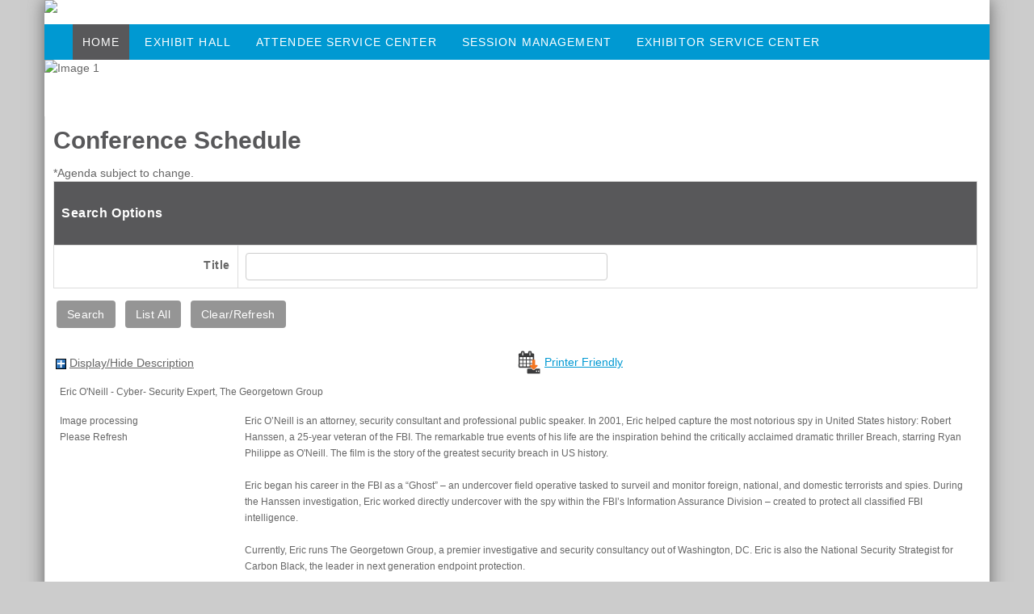

--- FILE ---
content_type: text/html;charset=UTF-8
request_url: https://s1.goeshow.com/mrc/annual/2018/Vegas18Agenda.cfm?&speakerCRMKey=C3774160-DF26-A582-4CAB-88E0FDBFA4A7
body_size: 8864
content:
<!DOCTYPE html>
<html lang="en">
  <head><script type="text/javascript" src="/_cfjs/cfform.js"></script>
<script type="text/javascript" src="/_cfjs/masks.js"></script>
<script type="text/javascript" src="/_cfjs/cfform.js"></script>
<script type="text/javascript" src="/_cfjs/masks.js"></script>

    <meta http-equiv="X-UA-Compatible" content="IE=Edge">
    <meta charset="utf-8">
    <meta name="viewport" content="width=device-width, initial-scale=1.0">
    
   
      

	
    <link  rel="stylesheet" href="https://d2jcgs2q1pxn84.cloudfront.net/_templates/eshow/css/bootstrap.css">
   
	

	<link rel="stylesheet" href="https://d2jcgs2q1pxn84.cloudfront.net/_templates/eshow/css/eshow_color.css">	
	
    <link rel="stylesheet" href="css/modules.css">
    <link rel="stylesheet" href="css/style.css">
	<link rel="stylesheet" href="https://d2jcgs2q1pxn84.cloudfront.net/_templates/eshow/css/slideshow.css">		
    <link rel="stylesheet" href="css/forms.css">
    
	      
		<link rel="stylesheet" href="https://d2jcgs2q1pxn84.cloudfront.net/_templates/eshow/css/navigation/top_nav_1.css">
		<link rel="stylesheet" href="css/navigation.css">
	 

    <link rel="stylesheet" href="css/print.css">

	
		<title>Conference Schedule</title>
	
		<link rel="canonical" href=""/>
	
		<meta name="description" content=""/>
	
		<script type="text/javascript" src="https://d2jcgs2q1pxn84.cloudfront.net/_javascripts/dynamicdrive/dhtmltooltip.js?version=2"></script>
		<script type="text/javascript" src="https://d2jcgs2q1pxn84.cloudfront.net/_javascripts/eshow/common.js?version=6"></script>
		<script type="text/javascript" src="https://d2jcgs2q1pxn84.cloudfront.net/_javascripts/jsmx/engine.js"></script>
		<style type="text/css">@import url(https://d2jcgs2q1pxn84.cloudfront.net/_javascripts/jscalendar-1.0/calendar-win2k-1.css);</style>
		<script type="text/javascript" src="https://d2jcgs2q1pxn84.cloudfront.net/_javascripts/jscalendar-1.0/calendar.js"></script>
		<script type="text/javascript" src="https://d2jcgs2q1pxn84.cloudfront.net/_javascripts/jscalendar-1.0/lang/calendar-en.js"></script>
		<script type="text/javascript" src="https://d2jcgs2q1pxn84.cloudfront.net/_javascripts/jscalendar-1.0/calendar-setup.js"></script>
				
		
		<link rel="stylesheet" href="https://d2jcgs2q1pxn84.cloudfront.net/_javascripts/dhtmlmodal/windowfiles/dhtmlwindow.css" type="text/css" />
		<link rel="stylesheet" href="https://d2jcgs2q1pxn84.cloudfront.net/_javascripts/dhtmlmodal/modalfiles/modal.css" type="text/css" />
		<script type="text/javascript" src="https://d2jcgs2q1pxn84.cloudfront.net/_javascripts/dhtmlmodal/windowfiles/dhtmlwindow.js"></script>
		<script type="text/javascript" src="https://d2jcgs2q1pxn84.cloudfront.net/_javascripts/dhtmlmodal/modalfiles/modal.js"></script>
	
		
		
	
	 
	
		<link rel="stylesheet" href="https://cdnjs.cloudflare.com/ajax/libs/font-awesome/5.15.4/css/all.min.css">
  		<link rel="stylesheet" href="https://cdnjs.cloudflare.com/ajax/libs/font-awesome/5.15.4/css/v4-shims.min.css">
	
	
	
	<link rel="stylesheet" href="https://d2jcgs2q1pxn84.cloudfront.net/_templates/eshow/css/eshow_style.css?version=11102025" type="text/css" />
	
	
	

<!-- start: global assets configured by the show level -->


	
<!-- end: global assets configured by the show level -->






	
	
	<script src="https://d2jcgs2q1pxn84.cloudfront.net/_templates/eshow/js/jquery_library.js"></script>
	<link rel="stylesheet" href="https://d2jcgs2q1pxn84.cloudfront.net/_assets/vendor/datatables/css/datatables.min.css">
	<script type="text/javascript" src="https://d2jcgs2q1pxn84.cloudfront.net/_assets/vendor/datatables/js/dataTables.min.js"></script>
	
	

  <script type="text/javascript">
<!--
    _CF_checkform1 = function(_CF_this)
    {
        //reset on submit
        _CF_error_exists = false;
        _CF_error_messages = new Array();
        _CF_error_fields = new Object();
        _CF_FirstErrorField = null;


        //display error messages and return success
        if( _CF_error_exists )
        {
            if( _CF_error_messages.length > 0 )
            {
                // show alert() message
                _CF_onErrorAlert(_CF_error_messages);
                // set focus to first form error, if the field supports js focus().
                if( _CF_this[_CF_FirstErrorField].type == "text" )
                { _CF_this[_CF_FirstErrorField].focus(); }

            }
            return false;
        }else {
            return true;
        }
    }
//-->
</script>
<script type="text/javascript">
<!--
    _CF_checkform1 = function(_CF_this)
    {
        //reset on submit
        _CF_error_exists = false;
        _CF_error_messages = new Array();
        _CF_error_fields = new Object();
        _CF_FirstErrorField = null;


        //display error messages and return success
        if( _CF_error_exists )
        {
            if( _CF_error_messages.length > 0 )
            {
                // show alert() message
                _CF_onErrorAlert(_CF_error_messages);
                // set focus to first form error, if the field supports js focus().
                if( _CF_this[_CF_FirstErrorField].type == "text" )
                { _CF_this[_CF_FirstErrorField].focus(); }

            }
            return false;
        }else {
            return true;
        }
    }
//-->
</script>
</head>
<body>


<!-- Custom Body Tracking Code -->


<div class="container" style="background-color:#fff; box-shadow: 0 0 20px #666;">
           
           
        <div class="row-fluid"> 
            <div class="span12">
                <a href="index.cfm"><img style="float:left;" src="images/sitelook/logo_header.png" border="0"></a>
            </div>    
        </div> <!--ROW FLUID-->  
	 


	<!--TOP NAVIGATION================================================== -->   
	
        <div class="row-fluid">       
            <div class="span12">
            <div class='row-fluid'>
<div class='span12'>
<div id='flyout_top_nav'>
<nav id='main_top_nav'>
<ul id='top_nav_menu' class='clearfix'>
 
						<li class="nav_lvl_1"><A HREF="Splash.cfm" TARGET="" class="nav_lvl_1 nav_group_00 current_group" onmouseover="window.status='Home'; return true;" onmouseout="window.status=''; return true;">Home</A>
					
									<ul class="nav_group_00">
							
<li class="nav_level_0000"><A HREF="http://s1.goeshow.com/mrc/annual/2018/Vegas18Agenda.cfm" TARGET="_blank" class="nav_lvl_3 current_page nav_group_00 nav_level_0000">Conference Schedule</A></li><li class="nav_level_0000"><A HREF="http://s1.goeshow.com/mrc/annual/2018/AttendingCompanies.cfm" TARGET="" class="nav_lvl_3 nav_group_00 nav_level_0000">Attending Companies</A></li><li class="nav_level_0003"><A HREF="http://s1.goeshow.com/mrc/annual/2018/schedule_at_a_glance.cfm" TARGET="" class="nav_lvl_3 nav_group_00 nav_level_0003">Schedule at a Glance</A></li><li class="nav_level_0010"><A HREF="http://s1.goeshow.com/mrc/annual/2018/Registration.cfm" TARGET="" class="nav_lvl_2 nav_group_00 nav_level_0010">Registration</A></li><li class="nav_level_0010"><A HREF="https://s1.goeshow.com/mrc/annual/2018/reg.cfm" TARGET="" class="nav_lvl_3 nav_group_00 nav_level_0010">Register Now</A></li></ul>
</li>
 
						<li class="nav_lvl_1"><A HREF="exhibitors.cfm" TARGET="" class="nav_lvl_1 nav_group_00" onmouseover="window.status='Exhibit Hall'; return true;" onmouseout="window.status=''; return true;">Exhibit Hall</A>
					
									<ul class="nav_group_05">
							
<li class="nav_level_0500"><A HREF="http://s1.goeshow.com/mrc/annual/2018/exhibit_map.cfm" TARGET="" class="nav_lvl_3 nav_group_05 nav_level_0500">Exhibit Map</A></li><li class="nav_level_0500"><A HREF="http://s1.goeshow.com/mrc/annual/2018/exhibitor_list.cfm" TARGET="" class="nav_lvl_3 nav_group_05 nav_level_0500">Exhibitor List</A></li></ul>
</li>
 
						<li class="nav_lvl_1"><A HREF="registration_update.cfm" TARGET="" class="nav_lvl_1 nav_group_00" onmouseover="window.status='Attendee Service Center'; return true;" onmouseout="window.status=''; return true;">Attendee Service Center</A>
					
									<ul class="nav_group_20">
							
</ul>
</li>
 
						<li class="nav_lvl_1"><A HREF="SessionManagement.cfm" TARGET="" class="nav_lvl_1 nav_group_00" onmouseover="window.status='Session Management'; return true;" onmouseout="window.status=''; return true;">Session Management</A>
					
									<ul class="nav_group_25">
							
<li class="nav_level_2510"><A HREF="https://s1.goeshow.com/mrc/annual/2018/speaker_service_center.cfm" TARGET="" class="nav_lvl_2 nav_group_25 nav_level_2510">Speaker Service Center</A></li><li class="nav_level_2520"><A HREF="https://s1.goeshow.com/mrc/annual/2018/SessionContact.cfm" TARGET="" class="nav_lvl_2 nav_group_25 nav_level_2520">Session Manager Service Center</A></li></ul>
</li>
 
						<li class="nav_lvl_1"><A HREF="exhibitor_service_center.cfm" TARGET="" class="nav_lvl_1 nav_group_00" onmouseover="window.status='Exhibitor Service Center'; return true;" onmouseout="window.status=''; return true;">Exhibitor Service Center</A>
					
									<ul class="nav_group_40">
							
</ul>
</li>
</ul> <!-- End of id=top_nav_menu -->
</nav> <!-- End of id=main_top_nav -->
</div> <!-- End of id=flyout_top_nav -->
</div> <!-- End of class span12 inside row-fluid -->
</div> <!-- End of class row-fluid -->

            </div>
        </div>
      
	<!--TOP NAVIGATION================================================== -->               

	
        <div class="row-fluid">       
            <div class="span12">    
                   <ul class="slideshow" id="slideshow1">
      <li><img src="images/sitelook/banner1.jpg" alt="Image 1" border="0"></li>
      <li><img src="images/sitelook/banner2.jpg" alt="Image 2" border="0"></li>
      <li><img src="images/sitelook/banner3.jpg" alt="Image 3" border="0"></li>
      <li><img src="images/sitelook/banner4.jpg" alt="Image 4" border="0"></li>
      <li><img src="images/sitelook/banner5.jpg" alt="Image 5" border="0"></li>
      <li><img src="images/sitelook/banner6.jpg" alt="Image 6" border="0"></li>
    </ul>  
            </div>
        </div>
           
            
<br/>
<br/>
    

<div class="row-fluid">
 
  
<!--ADMIN CONTROLLED CONTAINER================================================== --> 
  <div class="span12 page_content" style="border-left:1px solid #ebebeb; padding:0px 15px 0px 10px;">
	
		<h1 class="pageTitle">Conference Schedule</h1>
	
  

<style type="text/css">
<!--
.style1 {color: #0033FF}
.style3 {
 font-size: 12px;
 font-family: Arial, Helvetica, sans-serif;
}
-->
</style>

<script language="javascript">
function clickHereToPrint()
{ 
	 
  var disp_setting="toolbar=yes,location=no,directories=yes,menubar=yes,"; 
      disp_setting+="scrollbars=yes,width=650, height=600, left=100, top=25"; 
  var content_vlue = document.getElementById("print_content").innerHTML; 
  var docprint=window.open("","",disp_setting); 
   docprint.document.open(); 
   docprint.document.write('<html><head><title>Conference Schedule</title></head><body onLoad="self.print()">');         
   docprint.document.write(content_vlue);          
   docprint.document.write('</body></html>'); 
   docprint.document.close(); 
   docprint.focus(); 
}
//02/02/2017 Added by Sai For showing bookmarked session only ST:C32457
function showBookmarked()
{
	var url=location.protocol + '//' + location.host + location.pathname;
	window.location.hash = '';
    separator = (url.indexOf("?")===-1)?"?":"&";
    newUrl=url.replace("bookmark=true","");
    newUrl=newUrl.replace("&&","");
    newUrl=newUrl.replace("?&","?");
    newParam=separator + "bookmark=true";
    newUrl=newUrl.replace(newParam,"");
    newUrl+=newParam;
    window.location.href =newUrl + "#goto";
	
}
//11/28/2017 Added by John For showing all sessions
function showAllBookmarkedAndNot()
{
	
    window.location.href =location.protocol + '//' + location.host + location.pathname + "#goto";
	
}







</script> 


*Agenda subject to change. <form name="form1" id="form1" action="/mrc/annual/2018/Vegas18Agenda.cfm" method="post" enctype="multipart/form-data" onsubmit="return _CF_checkform1(this)">
	<style type="text/css">		
		td.question {
			padding-right: 2px;
			white-space: nowrap;
		}
	</style>
	<table width="100%" id="search_table" class="form-table border-table tb-text">
	<tr class="tb-color1 tb-bold">
		<td colspan="2"><h2 class="tb-color1">Search Options</h2></td>
	</tr>
	
		<tr>
			<td class="tb-form-question tb-wide20"><label class="form-label-input bold-text" for="title">Title</label></td>
			<td class="td-wide80"> 

		<input type="hidden" id="DS_title" name="DS_title" value="1" alt = "1">
		
		
		
		
		<input  type="text" 
		onKeyUp="" onKeyDown="EnterToTab(event);" onKeyPress="EnterTo(event);" name="title" 
		id="title" value="" 
		size="30" maxlength="150" class="form-field-med" 
		max_word=""  autocomplete="off"  >
		</td>
		</tr>
	
	</table>
	
		<p><span id="btnDesc" hidden>The following button will update the content of this page</span>
			<div class="tb-group-bttn"><ul>
		<li><input type="hidden" name="clear_cache" value=""></li>
		<li><input class="bttn-form bttn-form-default" type="submit" onclick="clear_cache.value=1" name="btnSearch" value=" Search " aria-describedby="btnDesc" id="btnSearchID"></li>
		<li><input class="bttn-form bttn-form-default" type="submit" onclick="clear_cache.value=1" name="btnList" value=" List All " aria-describedby="btnDesc" id="btnListID"></li>
		<li><input class="bttn-form bttn-form-default" type="submit" onclick="clear_cache.value=1" name="btnClear" value=" Clear/Refresh " aria-describedby="btnDesc" id="btnSearchID"></li>
		</ul></div><p>
	</form>

<span class=noprint>
	<table width="100%">
	<tr>
	
			 <td class="tb-wide50">
			 	
				<a href="javascript:toggleAll('myContent');"><img onclick="toggle_image(this,'https://d2jcgs2q1pxn84.cloudfront.net/_global/orange_minus.png','https://d2jcgs2q1pxn84.cloudfront.net/_global/blue_plus.png')" src="https://d2jcgs2q1pxn84.cloudfront.net/_global/blue_plus.png" style="margin-right" alt="select"></a>
			<span style="text-decoration: underline;text-align:left;">Display/Hide Description</span>
		</td>
	
		 <td class="tb-wide50">
		 	
		<a href="javascript:clickHereToPrint();"><img src="https://d2jcgs2q1pxn84.cloudfront.net/_global/print_preview_21.gif" border="0" alt="Printer Friendly">
		<span style="text-decoration: underline;text-align:right;">Printer Friendly</span></a>
	</td>
	
	</tr>
	</table>
</span>


<div class="style3" id="print_content">
<style type="text/css">

</style>




<div id="speaker_wrapper">

<table width="100%" cellpadding="8" cellspacing="0" border="0" id="speaker_profile" class="spkInfo">

	<tr>
	<td colspan="2" class="spkInfo">
		
		<span class='spkBigName'>Eric O'Neill</span><span class='spkBigTitle'> - Cyber- Security Expert</span><span class='spkBigCompany'>, The Georgetown Group</span> 
	</td>
	</tr>
	
	
	
	
	
	<tr>
		<td width="20%" align="left" valign="top">
			
			


<style>
	.profile-pic {
		position: relative;
		 width: 100%;
		 max-width: 250px;
	}
	
	.edit {
		padding-top: 7px;	
		padding-right: 7px;
		position: absolute;
		right: 0;
		top: 0;
		display: block;
	}
	
	.edit a {
		color: #000;
	}
</style>


			
				<img onerror='this.style.display ="none"; document.getElementById("imageErrorMessage").style.display = "block";' src="profile.cfm?profile_name=download&xtemplate&image=e:\docs\_clientuploads\409D5C0B-345B-E611-B084-0025B3A62EEE\survey\EricONeillHeadshot_240dpi_2017.jpg" class="speaker-img-responsive center-image" style="height:auto;" width="300" alt="Your profile image">
			
				<div id="imageErrorMessage" style="display:none;">
					Image processing<br>
					Please Refresh
				</div>
				
			
		</td>
		<td class="spkBigBio" width="80%" align="left" valign="top">
	
					Eric O’Neill is an attorney, security consultant and professional public speaker. In 2001, Eric helped capture the most notorious spy in United States history: Robert Hanssen, a 25-year veteran of the FBI. The remarkable true events of his life are the inspiration behind the critically acclaimed dramatic thriller Breach, starring Ryan Philippe as O'Neill. The film is the story of the greatest security breach in US history.<br><br>Eric began his career in the FBI as a “Ghost” – an undercover field operative tasked to surveil and monitor foreign, national, and domestic terrorists and spies. During the Hanssen investigation, Eric worked directly undercover with the spy within the FBI’s Information Assurance Division – created to protect all classified FBI intelligence.<br><br>Currently, Eric runs The Georgetown Group, a premier investigative and security consultancy out of Washington, DC. Eric is also the National Security Strategist for Carbon Black, the leader in next generation endpoint protection.<br><br>A talented motivational speaker who weaves real life experiences into a presentation that is both entertaining and rewarding, Eric O’Neill provides practical insights into real work situations relevant to many industries. 		
		</td>
	</tr>
		
		</table>
		</div>
	




		<span class="spkName"><br>Sessions for Eric                               O'Neill                            <br></span>
		
	
<br>

<br>



 

<table width="100%" class="form-table border-table tb-text" id="sched_table">
	
	 <tr class="tb-color1 tb-bold">
					<td class="tb-wide10 tb-nowrap">
						
					Time &nbsp; <a href="/mrc/annual/2018/Vegas18Agenda.cfm?&speakerCRMKey=C3774160-DF26-A582-4CAB-88E0FDBFA4A7&amp;sort=class_time"><img src="https://d2jcgs2q1pxn84.cloudfront.net/_global/arrow_scroll_down2.png" alt="select" border="0" align="right"></a>
				    </td>
					
					
					<td class="tb-wide40 tb-nowrap">
						
						Session Title &nbsp; <a href="/mrc/annual/2018/Vegas18Agenda.cfm?&speakerCRMKey=C3774160-DF26-A582-4CAB-88E0FDBFA4A7&amp;sort=session_title"><img src="https://d2jcgs2q1pxn84.cloudfront.net/_global/arrow_scroll_down2.png" alt="select" border="0" align="right"></a>
						
						
					</td>
					
					
						
						<td class="tb-wide10 tb-nowrap">Speaker(s)</td>
						
						<td class="tb-wide10 tb-nowrap">Room</td>
							
					
				</tr>
				
    
				<tr class="tb-color2 tb-bold"> 
					<td colspan="4">
					
					<div name="03/21/18">
					Wednesday, March 21
					</div></td>
				</tr>
				
				
			<tr align=left valign=top  style="">
				<td  nowrap width="10%" style="vertical-align: top;">
					9:30am - 10:30am
				</td>
				
				<td style="vertical-align: top;">
				
					<span style="font-weight: bold">Keynote - Eric O'Neill</span>
					
							&nbsp;
							<a align="right" id="myHeader" href="javascript:void(0);" onclick="javascript:toggle('myContent24D2BD55-B88F-482C-AB0E-BC40C6D12643');" >
							
							<img onclick="toggle_image(this,'https://d2jcgs2q1pxn84.cloudfront.net/_global/orange_minus.png','https://d2jcgs2q1pxn84.cloudfront.net/_global/blue_plus.png')" src="https://d2jcgs2q1pxn84.cloudfront.net/_global/blue_plus.png" alt="Select" style="margin-right" height="10" width="10" border="0"></a>
							<div id="myContent24D2BD55-B88F-482C-AB0E-BC40C6D12643" style="display:none">
								<table id="myTable" name="mytab">
									<tr name="myCell24D2BD55-B88F-482C-AB0E-BC40C6D12643" >
										<td colspan="2"><p>Eric O&rsquo;Neill is an attorney, security consultant and professional public speaker. In 2001, Eric helped capture the most notorious spy in United States history: Robert Hanssen, a 25-year veteran of the FBI. The remarkable true events of his life are the inspiration behind the critically acclaimed dramatic thriller Breach, starring Ryan Philippe as O&#39;Neill. The film is the story of the greatest security breach in US history.<br />
<br />
Eric began his career in the FBI as a &ldquo;Ghost&rdquo; &ndash; an undercover field operative tasked to surveil and monitor foreign, national, and domestic terrorists and spies. During the Hanssen investigation, Eric worked directly undercover with the spy within the FBI&rsquo;s Information Assurance Division &ndash; created to protect all classified FBI intelligence.<br />
<br />
Currently, Eric runs The Georgetown Group, a premier investigative and security consultancy out of Washington, DC. Eric is also the National Security Strategist for Carbon Black, the leader in next generation endpoint protection.<br />
<br />
A talented motivational speaker who weaves real life experiences into a presentation that is both entertaining and rewarding, Eric O&rsquo;Neill provides practical insights into real work situations relevant to many industries.</p></td>
									</tr>
									
    
    
	<tr id="ROW1A1716CEF-9915-48AB-AB47-E3F11D234852" style="" data-parent_key="FFFFFFFF-FFFF-FFFF-FFFF-FFFFFFFFFFFF" data-key_id="A1716CEF-9915-48AB-AB47-E3F11D234852">
				
					<td    
						style="vertical-align:text-top; font-weight:bold; width: 175px" class="cellGrad"
					 
					align="left"
					>
				  
						<label  id="ROW1A1716CEF-9915-48AB-AB47-E3F11D234852Label" for="T6F7ECB89_DD81_E711_80C8_001B21A3B7C5ID"> Track<label>
						
				</td>
					
		  <td colspan="1" valign="top" class="bgcolorw">
		General Session 
											<input type="hidden" name="A1" value="6E7ECB89-DD81-E711-80C8-001B21A3B7C5">
										
	</td>
	
	
	
	</tr>
	
	<iframe style="display:none" width="0" height="0" name="DownloadDummy"></iframe>
	
						  		</table>
						  	</div>
							
				 </td>
				
				
					<td  align="left" style="vertical-align: top;">
						
								
								<a href="/mrc/annual/2018/Vegas18Agenda.cfm?&amp;speakerCRMKey=C3774160-DF26-A582-4CAB-88E0FDBFA4A7">
								Eric O'Neill</a>
								<br>
							The Georgetown Group<br> 
					</td>
				  
				 	<td style="vertical-align: top;">Pinyon 4/5</td>
					
			</tr>
			
</table>
<p> 
</div>


		
		
		
		
		<br><br>
		<table width="100%">
			<tr>
				<td width="100%">
													
					<img src="https://d2jcgs2q1pxn84.cloudfront.net/_global/outlook.gif" border="0" alt="">&nbsp;<a href="profile.cfm?profile_name=download&file=Outlook_68234119.vcs"><span style="font-size:16px;">Download Itinerary to Outlook</span></a>&nbsp;&nbsp;&nbsp;&nbsp;<a aria-expanded="false" id="readAnchor" href="javascript:toggle('dOutlookBottom','readAnchor');"><strong>Read more on how to download >></strong></a>
					<table border="0">
						<tr id="dOutlookBottom" style="display:none;">
							<td>
								<br><font size="+1">Download Your Search Result to Microsoft Outlook</font>
								<strong>(Note : This file can also be imported into ical/Google Calendar.)</strong><p>
								<ol>
									<li>Right click the link above and save the file to your desktop.
									<li>Open Microsoft Outlook.
									<li>On the <strong>File</strong> menu, click <strong>Import and Export...</strong>
									<li>In <strong>Choose an action to perform</strong>, click <strong>Import from another program or file</strong>, and then click <strong>Next</strong>.
									<li>In <strong>Select file type to import from</strong>, click <strong>vCalendar - vcs</strong>, and then click <strong>Next</strong>.
									<li>In <strong>File to Import</strong>, type the path and file name of the file that you just downloaded or click <strong>Browse</strong> to navigate to the file, and then click <strong>Next</strong>.
									<li>In <strong>Select Destination Folder</strong>, click <strong>Calendar</strong>, and then click <strong>Next</strong>.
									<li>Click <strong>Finish</strong>.
								</ol>
							    </td>
						</tr>
					</table>
				</td>
			</tr>
			
			
		</table>
		
		
	
    </div>
<!--ADMIN CONTROLLED CONTAINER================================================== -->

 </div> <!--ROW FLUID-->
 


 
<!--BLACK FOOTER CONTAINER================================================== -->
<div class="container bgcolorSpecial">
	
    
    <div class="row-fluid">
    
               <div class="span4" style="text-align:center; color:#666; font-size:13px;">
                   <br/>
                   <a href="index.cfm"><img src="images/sitelook/logo_footer.png" border="0"></a>      
               </div>

              <div class="span4">
              		<br/><h5 style="color:#fff;">Twitter Feed</h5>
<div id="twitter" style="margin-left:-20px;"></div> 		
              </div>
      

              <div class="span4">
					<center>
<br/><h5 style="color:#fff;">Social</h5>
<a href="https://www.facebook.com/MerchantRiskCouncil/" target="_blank"><img src="images/sitelook/fb.png" border="0"/></a>
<a href="https://www.instagram.com/merchrisk/" target="_blank"> <img src="images/sitelook/instagram.png" border="0"/></a>
<a href="https://www.linkedin.com/company/merchant-risk-council" target="_blank"> <img src="images/sitelook/linked_in.png" border="0"/></a>
<a href="https://twitter.com/merchrisk" target="_blank"> <img src="images/sitelook/twitter.png" border="0"/></a>
</center>
						<br/><br/>
						
              </div>

                 
              
    </div> <!--ROW FLUID-->
</div><!--CONTAINER-->
<!--BLACK FOOTER CONTAINER================================================== -->


</div><!--CONTAINER-->


	<div class="row-fluid" style="text-align:center;">
	  <br/>
	  <a href="http://www.goeshow.com/"><img style="padding-bottom:10px;" src="/global/poweredby_eshow.png" border="0"></a><br/>
	  &copy; 2025
	</div>


<p id="back-top"><a href="#top">Back to Top</a></p>

    
     
    
    <script src="/templates/eshow/js/responsive_imagemap.js"></script>
    <script src="/templates/eshow/js/bootstrap.js"></script>
     
	<!-- =================================================================================================================================================================================
	Twitter Feed
	==================================================================================================================================================================================== -->

	<script>
		var configTwitter = {
		  "id": '923250100188585984',
		  "domId": 'twitter',
		  "maxTweets": 2,
		  "enableLinks": true,
		  "showUser": true,
		  "showTime": false,
		  "showRetweet": false,
		  "showInteraction": false
		};
		
		twitterFetcher.fetch(configTwitter);
	</script>
	<!-- =================================================================================================================================================================================
	Twitter Feed
	==================================================================================================================================================================================== -->
 
	<!--=================================================================================================================================================================================
	SLIDESHOW
	==================================================================================================================================================================================== -->
	
	
	
	<script>
	$(function () {
	
	      $("#slideshow1").responsiveSlides({
	        maxwidth: 1170,
	        speed: 800
	      });
	
	
	      $("#slideshow2").responsiveSlides({
	        maxwidth: 155,
	        speed: 800
	      });
		  
		
	      $("#slideshow3").responsiveSlides({
	        maxwidth: 155,
	        speed: 800
	      });
	
	    });
	</script>
	<!-- =================================================================================================================================================================================
	SLIDESHOW
	==================================================================================================================================================================================== -->

	<!-- Le HTML5 shim, for IE6-8 support of HTML5 elements -->
    <!--[if lt IE 9]>
    <script src="/templates/eshow/js/html5.js"></script>
    <![endif]-->
  </body>
  
  
</html>


--- FILE ---
content_type: text/css
request_url: https://d2jcgs2q1pxn84.cloudfront.net/_templates/eshow/css/eshow_color.css
body_size: 1545
content:
/*  eshow_color.css - New eShow GENERAL COLORS - last edited  07/22/2020 - Adriana   */


/* ================= TABLE COLOR styles ===================*/

.tb-color1 { /* header row & font color */
	color: #FFF; background-color: #4E7090; }

.tb-color2 { /* 2nd row & font color */
	color: #000; background-color: #a4c0da; }
	
.tb-color3 { /* 3nd row & font color */
	color: #FFF; background-color: #618cb4; }

.tb-colorLt { /* light row & font color */
	color: #333; background-color: #EBEBEB; }
	
.tb-colorDefault{ /* used on the {{SALES_SUMMARY}} in emails and admin, with Ami */ 
	color: #333; background-color: #D3D3D3; }	
	
.tb-text { /*  Default text for all tables that use "tb-text" */
	font-family: "Helvetica Neue", Helvetica, Arial, sans-serif;
	font-size: 14px;
	color: #666666; 
	text-align: left;
}

/*TEMP*/ 
#fee_table.tb-text { /* important is just temporary to fix fee_table */
	color: #666666 !important;}	

.tb-text-color1 { /* special text font color */
  color: #4E7090; }
  
.tb-text-color2 { /* special text font color */
	color: #a4c0da; }
  
.tb-text-color3 { /* special text font color */
	color: #618cb4; }
  

/*========== For table GRIDS / LINES  ===================*/
/* Default grey COLOR for table lines - change only if needed*/

/*for Tables with ALL grid/lines ONLY*/
.border-table th, .border-table td {
	border: 1px solid #dddddd;/* DO NOT CHANGE - table lines*/
}

/*for Tables with grid/lines on BOTTOM ONLY*/
.line-table th, .line-table td {
	border-bottom: 1px solid #dddddd;/* DO NOT CHANGE - table lines*/
}

/*for Tables with table outline border lines ONLY*/
.outline-table {
	border: 1px solid #dddddd;/* DO NOT CHANGE - table lines*/
}


/* ================= GLOBAL - NEW FORM styles ===================*/



/* ================= MISC - NEW FORM styles ===================*/
tr.tb-cellReq, td.tb-cellReq, .tb-cellReq, .tb-text-error { 
	color: #f00;
}
.tb-cellReq.req-solid {
  background-color: #f00;
  color: white;
  padding: 2px 8px;
}

.question_required {
	color: #FFF;
	background-color: #f00;
}


.tb-hover-row:hover td { background-color: #dddddd;}


/*=================== For CSS FORM BUTTONS  ========================*/
a.bttn-form-default, input.bttn-form-default, button.bttn-form-default { 
	color: #FFF !important; background-color: #959595 !important; }
a.bttn-form-default:hover, input.bttn-form-default:hover, button.bttn-form-default:hover { 
	color: #FFF !important; background-color: #636363 !important; border: 1px solid transparent; }
a.bttn-form-default:focus, input.bttn-form-default:focus, button.bttn-form-default:focus { 
	border: 1px solid #000;}

input.bttn-form-default[disabled],
input.bttn-form-default:hover[disabled],
button.bttn-form-default[disabled],
button.bttn-form-default:hover[disabled] {
	color: #666 !important; background-color: #ddd !important; border: 1px solid transparent; }

a.bttn-form-success, input.bttn-form-success, button.bttn-form-success { 
	color: #FFF !important; background-color: #54b948  !important; }
a.bttn-form-success:hover, input.bttn-form-success:hover, button.bttn-form-success:hover { 
	color: #FFF !important; background-color: #48a146 !important; border: 1px solid transparent; }
a.bttn-form-success:focus, input.bttn-form-success:focus, button.bttn-form-success:focus { 
	border: 1px solid #000;}

a.bttn-form-warning, input.bttn-form-warning, button.bttn-form-warning { 
	color: #FFF !important; background-color: #fcb715 !important; }
a.bttn-form-warning:hover, input.bttn-form-warning:hover, button.bttn-form-warning:hover { 
	color: #FFF !important; background-color: #f7a41c !important; border: 1px solid transparent; }
a.bttn-form-warning:focus, input.bttn-form-warning:focus, button.bttn-form-warning:focus { 
	border: 1px solid #000;}

a.bttn-form-error, input.bttn-form-error, button.bttn-form-error { 
	color: #FFF !important; background-color: #da0101 !important;}
a.bttn-form-error:hover, input.bttn-form-error:hover, button.bttn-form-error:hover { 
	color: #FFF !important; background-color: #bd2126 !important; border: 1px solid transparent;}
a.bttn-form-error:focus, input.bttn-form-error:focus, button.bttn-form-error:focus { 
	border: 1px solid #000;}

a.bttn-form-info, input.bttn-form-info, button.bttn-form-info { 
	color: #FFF !important; background-color: #45ade2 !important;}
a.bttn-form-info:hover, input.bttn-form-info:hover, button.bttn-form-info:hover { 
	color: #FFF !important; background-color: #3997c6 !important; border: 1px solid transparent;}
a.bttn-form-info:focus, input.bttn-form-info:focus, button.bttn-form-info:focus { 
	border: 1px solid #000;}

a.bttn-form-plain, input.bttn-form-plain, button.bttn-form-plain { 
	color: #666 !important; background-color: #FFF; border: 1px solid #666;}
a.bttn-form-plain:hover, input.bttn-form-plain:hover, button.bttn-form-plain:hover { 
	color: #666 !important; background-color: #e4e4e4; border: 1px solid #666;}
a.bttn-form-plain:focus, input.bttn-form-plain:focus, button.bttn-form-plain:focus { 
	border: 1px solid #000;}


/*========== Icon Buttons and other icons  ===================*/
a.bttn-icon { text-decoration: none;}

.icon-default, .bttn-icon-default, a.bttn-icon-default { color: #959595 !important;}
a:hover.bttn-icon-default, a:focus.bttn-icon-default { color: #636363 !important;}

.icon-bkg-success { background-color: #54b948 !important;}
.icon-success, .bttn-icon-success, a.bttn-icon-success { color: #54b948 !important;}
a:hover.bttn-icon-success, a:focus.bttn-icon-success { color: #48a146 !important;}

.icon-bkg-warning { background-color: #fcb715 !important;}
.icon-warning, .bttn-icon-warning, a.bttn-icon-warning { color: #fcb715 !important;}
a:hover.bttn-icon-warning, a:focus.bttn-icon-warning { color: #f7a41c !important;}

.icon-info, .bttn-icon-info, a.bttn-icon-info { color: #45ade2 !important;}
a:hover.bttn-icon-info, a:focus.bttn-icon-info { color: #3997c6 !important;}

.icon-bkg-error { background-color: #da0101 !important;}
.icon-error, .bttn-icon-error, a.bttn-icon-error { color: #da0101 !important;}
a:hover.bttn-icon-error, a:focus.bttn-icon-error { color: #bd2126 !important;}

.inline-icon-labels { color: #959595;}


/*========== Other Buttons  ===================*/
.tb-link-bttn {color: #FFF; background-color: #959595;}
.tb-link-bttn:hover { color: #FFF; background-color: #636363;}

.sponsorshipTitle { font-weight: bold;}
.sponsorshipPrice { font-weight: bold; color: yellow;}
.sponsorshipSoldout { font-weight: bold; color: red;}


/* ===================05/18/2018 - Ami added new classes for cookie consent, 
fixed and update the look a little - Adriana 07/22/20 ===================*/
#cookieBar {
	background-color: #333; 
	color: #fff;
}
#clickAgreeCookie{
	background-color: #959595;
	color: #fff;
}
#cookieBar p { 
	color: #EBEBEB; 
}


/*========== Form Steps Indicator  =================== */
/*Once finalized colors will go here*/



/*========== eShow Tabs in admin and websites  =================== */
/* 07/21/2020 - Ami added for tabs in admin, Adriana revised 07/22/20 */
#eshowmenutab.menutab a.tab {
	color: #000;
} 
#eshowmenutab.menutab a.tab::before {
	background-color: #a4c0da;
}
#eshowmenutab.menutab a.selected {
	color: #FFF;
}
#eshowmenutab.menutab a.selected::before {
	background-color: #4E7090;
}
#eshowmenutab.menutab a.tab:hover:before {
	background-color: #618cb4;
}

/*@media (max-width: 768px) {
	#eshowmenutab.menutab a.tab::before {
		border:1px solid #225696;
	}
}
*/


#website-simple-page-header-content {
	background-color: #ffffff;
}



--- FILE ---
content_type: text/css
request_url: https://s1.goeshow.com/mrc/annual/2018/css/style.css
body_size: 1433
content:
/* STANDARD ESHOW ELEMENTS -  last edited 10/11/2016
===========================================================================================================*/

body { 
  font-family: "Helvetica Neue", Helvetica, Arial, sans-serif; 
  color: #666666; 
  background: url('../images/sitelook/brpattern.png') repeat;
  background-color: #cccccc;
}

a { color: #0099D2;}
a:hover, a:focus { color: #005580;}

.pageTitle {color: #58585A;}

h1 { color: #58585A;}
h2 { color: #0099D2;}
h3 { color: #959595;}

.color1 { color: #58585A; }
.color2 { color: #0099D2; }
.color3 { color: #959595; }

.bgcolor1	{ background-color: #58585A; color: #FFF;}
.bgcolor2	{ background-color: #0099D2; color: #FFF;}
.bgcolor3	{ background-color: #959595; color: #FFF;}
.bgcolorSpecial	{ background-color: #333; color: #FFF;}

.bdcolor1	{ border-color: #58585A;}
.bdcolor2	{ border-color: #0099D2;}
.bdcolor3	{ border-color: #959595;}


/* New eShow Styles - TABLE COLOR styles
===========================================================================================================*/

.tb-color1 { /* header row & font color */
	color: #FFF; background-color: #58585A; }

.tb-color2 { /* 2nd row & font color */
	color: #FFF; background-color: #0099D2; }
	
.tb-color3 { /* 3nd row & font color */
	color: #FFF; background-color: #959595; }

.tb-colorLt { /* light row & font color */
	color: #333; background-color: #ebebeb; }
	
.tb-colorDefault{ /* used on the {{SALES_SUMMARY}} in emails and admin, with Ami */ 
	color: #333; background-color: #CCC; }	
	
.tb-text { /*  Default text for all tables that use "tb-text" */
	font-family: "Helvetica Neue", Helvetica, Arial, sans-serif;
	font-size: 14px;
	color: #666666;
	text-align: left;
}	

/*========== For table GRIDS / LINES  ===================*/
/* Default grey COLOR for table lines - change only if needed*/
.border-table th, .border-table td,
.line-table th, .line-table td {
	border-color: #dddddd !important;
}



/* MOBILE MENU
===========================================================================================================*/
#mobile-menu > span { color:#58585A;}
#mobile-menu > span:hover { color:#0099D2;}
#toggle-view-menu > li { background-color:#58585A;}
#toggle-view-menu li:hover { background-color: #0099D2;}
#toggle-view-menu span { background-color:#58585A;}
#toggle-view-menu li.active { background-color:#58585A;}
#toggle-view-menu .menu-panel {	background-color:#58585A;}



/* Updated twitter feed 2016 - TWITTER FEED
===========================================================================================================*/
#twitter ul li:hover { background-color:#0b5a93;}
#twitter .tweet { color:#CCC;}

/*TWITTER OVERRIDES from modules.css  -  May 2016 Adriana */
#twitter .tweet a {background-color: transparent; color: #FFF; padding: 2px 4px; font-weight:bold;}
#twitter .tweet a:hover {background-color: transparent; color: #FFF;}
#twitter .user span { width:100px; display:block; margin-top: 6px;}
#twitter span[data-scribe="element:name"] { display:none;}
#twitter span[data-scribe="element:screen_name"] { display:none;}


/* BACK TO TOP
===========================================================================================================*/
#back-top a { background-color:#58585A;}
#back-top a:hover { background-color:#0099D2;}


/* CUSTOM TITLES
===========================================================================================================*/
.Custom-title { background-color:#58585A;}
.Custom-title .title-text { background-color:#58585A;}


/* CLIENT CUSTOM STYLES
===========================================================================================================*/

#agendaTable2018-03-19 .sorting {
	background-color: #58585A;
  	color: #FFF;
}

#agendaTable2018-03-19 tr.group td {
	background-color: #0099D2!important;
	color: #FFF;
}

#agendaTable2018-03-19 .titleRow {
	color: #333;
}

--- FILE ---
content_type: text/css
request_url: https://d2jcgs2q1pxn84.cloudfront.net/_templates/eshow/css/navigation/top_nav_1.css
body_size: 737
content:
/* ================================================================================= */
/* ========================= HORIZONTAL-NAV - STRUCTURE ONLY ======================= */


/* ======= GENERAL NAV items =======*/
#main_top_nav ul, li { margin: 0; padding: 0; border: 0; /* DO NOT CHANGE */ }

#main_top_nav { margin: 0 auto;}

#main_top_nav ul ul { display: none;}

#main_top_nav ul li:hover > ul { display: block;}

#main_top_nav ul {
	list-style: none;
	position: relative;
	display: inline-table;
	z-index: 10;
}

#main_top_nav ul:after { content: ""; clear: both; display: block;}

#main_top_nav ul li { float: left;}


/* ======== FIRST level items ======== */		
#main_top_nav ul li a {	display: block;}


/* ========= SECOND level items ========= */	
#main_top_nav ul ul {
	padding: 0;
	position: absolute;
	top: 100%;
}
	
#main_top_nav ul ul li {
	float: none;
	position: relative;
}


--- FILE ---
content_type: text/css
request_url: https://s1.goeshow.com/mrc/annual/2018/css/navigation.css
body_size: 1795
content:
/* ============================================================================= */
/* ============================ SIDE-NAV - STYLE ONLY ========================== */

/* ======= GENERAL NAV items =======*/
#main_side_nav {
	font-family: "Helvetica Neue", Helvetica, Arial, sans-serif;
	line-height: .095em;
	font-size: 14px;
}

#main_side_nav a {
    color: #FFF;
    background-color: #005082;
    text-align: left;
    text-decoration: none;
    text-transform: uppercase;

}

/*individual (top level) li color (change for button look if needed)*/
#main_side_nav a.nav_lvl_1 { 
	background-color: #transparent;
} 
	
/* ROLLOVER color for first level items */
#main_side_nav a.nav_lvl_1:hover { 
	background-color: #6996D7
;} 
	

/* ========= SECOND level items ========= */
 /* LI individual (second level) color */
#main_side_nav a.nav_lvl_2 { 
	background-color: #005082;
}

/* ROLLOVER color for second level items */	
#main_side_nav a.nav_lvl_2:hover { 
	background-color: #6996D7;
} 

#main_side_nav a.nav_lvl_3 {
	font-size: 13px;
	color: #fff;
	text-transform: capitalize;
	font-style: italic;
	padding: 5px 22px; /* PADDING for third level li */
	background-color: #EE5D10; /* LI individual (third level) color */
} 

/* ROLLOVER color for third level items */	
#main_side_nav a.nav_lvl_3:hover { 
	background-color: #6996D7;
} 


/* ========= CURRENT ITEM color for ALL level items ========= */
#main_side_nav a.current_page {
	background-color: #6996D7;
}
	


/* ============================ SIDE-NAV - STYLE ONLY ========================== */
/* ============================================================================= */






/* ============================================================================= */
/* ========================= HORIZONTAL-NAV - STYLE ONLY ======================= */

/* ======= GENERAL NAV items  =======*/
#main_top_nav {
	font-family: "Helvetica Neue", Helvetica, Arial, sans-serif;
	text-align: left; /*full navbar alignment, change to "right" to align all to right side */
	line-height: .095em;
	font-size: 14px;
	background-color: #0099D2; /*full navbar color */
}

#main_top_nav ul {
	background-color: transparent; /*do not change, takes same color of full navbar */
	padding: 0 35px 0 0;
}


/* ======== FIRST level items ======== */		
#main_top_nav ul li a {
	letter-spacing: 0.08em;
	margin-right:7px;
	color: #fff; /* FONT (top level) color*/
	padding: 12px 12px;
	text-decoration: none;
	text-transform: uppercase;
	font-weight: normal;
}

#main_top_nav .nav_lvl_1:first-child a { margin-left: 35px;}

#main_top_nav .nav_lvl_1:last-child a { margin-right: 0px;}

/*individual (top level) li color (change for button look if needed)*/
#main_top_nav a.nav_lvl_1 { background-color: #transparent;} 
	
/* ROLLOVER color for first level items */
#main_top_nav a.nav_lvl_1:hover { 
	color:#fff;
	background-color: #58585A;
} 
	


/* ========= SECOND level items ========= */	
#main_top_nav ul ul li {
	margin-left: 0px;
	margin-right: 0px;
	letter-spacing: .03em;
	min-width: 125px;
	text-align: left;
}

#main_top_nav a.nav_lvl_2 {
	padding: 8px 12px; /* PADDING for second level li */
	background-color: #0099D2; /* LI individual (second level) color */
}

/* ROLLOVER color for second level items */	
#main_top_nav a.nav_lvl_2:hover { background-color: #58585A; } 
	
	
/* ========= THIRD level items ========= */
#main_top_nav a.nav_lvl_3 {
	font-size: 13px;
	color: #fff;
	text-transform: capitalize;
	font-style: italic;
	padding: 5px 22px; /* PADDING for third level li */
	background-color: #0099D2; /* LI individual (third level) color */
		
} 

/* ROLLOVER color for third level items */	
#main_top_nav a.nav_lvl_3:hover { background-color: #58585A;} 


/* ========= CURRENT ITEM color for ALL level items ========= */
#main_top_nav a.current_page,
#main_top_nav a.current_group {
	background-color: #58585A;
	color: #fff;
}

/* ========================= HORIZONTAL-NAV - STYLE ONLY ======================= */
/* ============================================================================= */




/* ============================================================================== */
/* ================================ TOP-SPLIT-NAV =============================== */

#split_nav_top {
	font-family: "Helvetica Neue", Helvetica, Arial, sans-serif;
	line-height: .095em;
	font-size: 14px;
    background-color:#fff; /*full navbar color */
	
}

#split_nav_top ul{
    margin: 0; /* Do Not Change */
    padding: 0; /* Do Not Change */
    text-align:right; /* Which side the split nav bar starts */
}

#split_nav_top li{
    display:inline; /* Do Not Change */
    list-style-type: none; /* Do Not Change */
	padding: 0 5px; /* Spacing between buttons */
       
}

#split_nav_top a{
    display:inline-block; /* Do Not Change */
    padding:10px 20px; /* Navigation Button Size */
    background-color:#005082;  /* Navigation Button Color */
	color:#fff; /* FONT color*/
	text-decoration: none; /* Remove underlines */
}

#split_nav_top a:hover{
    background-color:#6996D7;  /* Navigation Button Hover Color */
	color:#fff; /* FONT Hover color*/
	text-decoration: none; /* Remove underlines */
}
    


/* ================================ TOP-SPLIT-NAV =============================== */
/* ============================================================================== */





/* ============================================================================== */
/* ================================ SIDE-SPLIT-NAV ============================== */
#split_nav_side {
	font-family: "Helvetica Neue", Helvetica, Arial, sans-serif;
	line-height: .095em;
	font-size: 14px;
}

#split_nav_side ul {
    list-style-type: none; /* Do Not Change */
    margin: 0; /* Do Not Change */
}

#split_nav_side li { 
	padding: 1px 0; /* Spacing between buttons */
}

#split_nav_side a { 
	display: block; /* Do Not Change */
	margin:2px 0px; /* Do Not Change */
	padding: 8px 10px; /* Do Not Change */
    text-align: left;
    text-decoration: none;
    text-transform: uppercase;
    background-color: #005082;
	color: #FFF;
	
}

#split_nav_side a:hover { 
	background-color: #6996D7;
} 


/* ================================ SIDE-SPLIT-NAV ============================== */
/* ============================================================================== */



--- FILE ---
content_type: text/css
request_url: https://s1.goeshow.com/mrc/annual/2018/css/print.css
body_size: 160
content:
/* ============================================================================= */
/* ============================== PRINT STYLES ONLY ============================ */